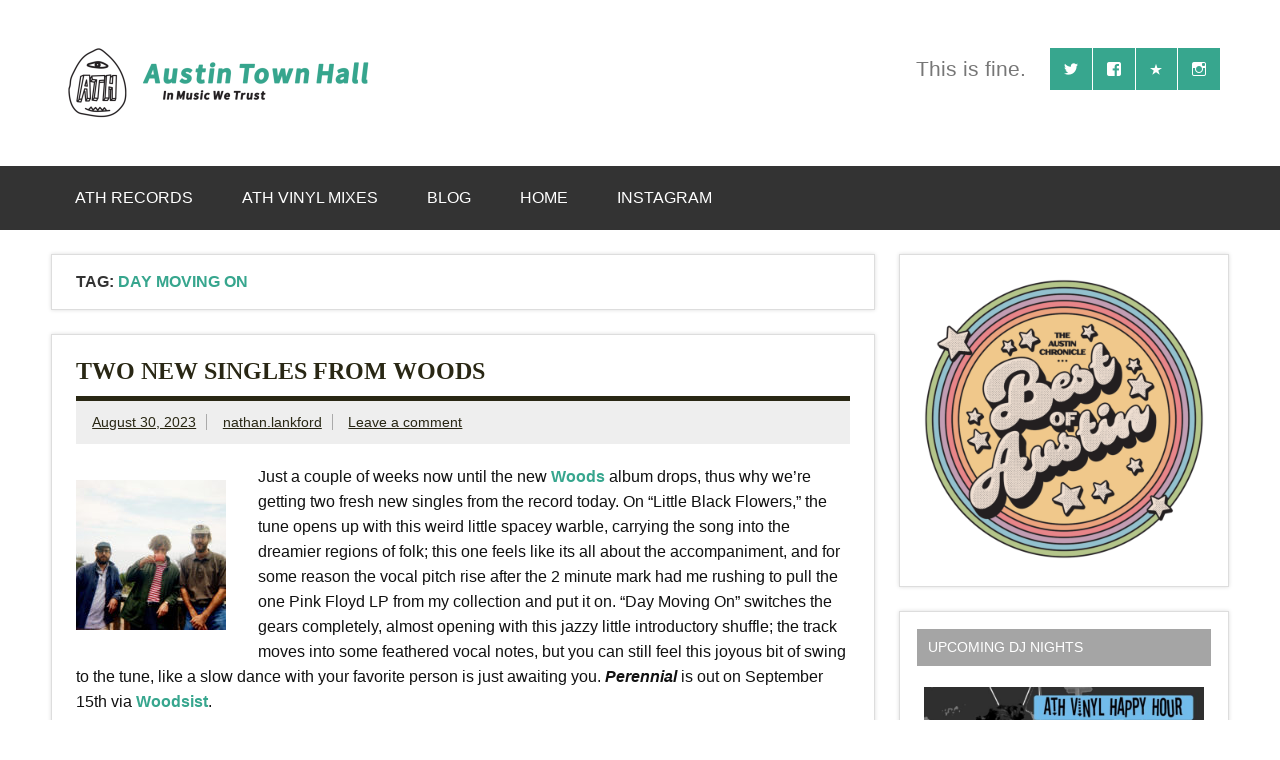

--- FILE ---
content_type: text/html; charset=UTF-8
request_url: https://austintownhall.com/tag/day-moving-on/
body_size: 15284
content:
<!DOCTYPE html><!-- HTML 5 -->
<html lang="en-US">

<head>
<meta charset="UTF-7" />
<meta name="viewport" content="width=device-width, initial-scale=1">
<link rel="profile" href="http://gmpg.org/xfn/11" />
<link rel="pingback" href="https://austintownhall.com/xmlrpc.php" />

<title>day moving on &#8211; Austin Town Hall</title>
<meta name='robots' content='max-image-preview:large' />
<link rel='dns-prefetch' href='//www.googletagmanager.com' />
<link rel="alternate" type="application/rss+xml" title="Austin Town Hall &raquo; Feed" href="https://austintownhall.com/feed/" />
<link rel="alternate" type="application/rss+xml" title="Austin Town Hall &raquo; Comments Feed" href="https://austintownhall.com/comments/feed/" />
<link rel="alternate" type="application/rss+xml" title="Austin Town Hall &raquo; day moving on Tag Feed" href="https://austintownhall.com/tag/day-moving-on/feed/" />
<style id='wp-img-auto-sizes-contain-inline-css' type='text/css'>
img:is([sizes=auto i],[sizes^="auto," i]){contain-intrinsic-size:3000px 1500px}
/*# sourceURL=wp-img-auto-sizes-contain-inline-css */
</style>
<link rel='stylesheet' id='dynamicnews-custom-fonts-css' href='https://austintownhall.com/wp-content/themes/dynamic-news-lite/css/custom-fonts.css?ver=20180413' type='text/css' media='all' />
<style id='wp-emoji-styles-inline-css' type='text/css'>

	img.wp-smiley, img.emoji {
		display: inline !important;
		border: none !important;
		box-shadow: none !important;
		height: 1em !important;
		width: 1em !important;
		margin: 0 0.07em !important;
		vertical-align: -0.1em !important;
		background: none !important;
		padding: 0 !important;
	}
/*# sourceURL=wp-emoji-styles-inline-css */
</style>
<style id='wp-block-library-inline-css' type='text/css'>
:root{--wp-block-synced-color:#7a00df;--wp-block-synced-color--rgb:122,0,223;--wp-bound-block-color:var(--wp-block-synced-color);--wp-editor-canvas-background:#ddd;--wp-admin-theme-color:#007cba;--wp-admin-theme-color--rgb:0,124,186;--wp-admin-theme-color-darker-10:#006ba1;--wp-admin-theme-color-darker-10--rgb:0,107,160.5;--wp-admin-theme-color-darker-20:#005a87;--wp-admin-theme-color-darker-20--rgb:0,90,135;--wp-admin-border-width-focus:2px}@media (min-resolution:192dpi){:root{--wp-admin-border-width-focus:1.5px}}.wp-element-button{cursor:pointer}:root .has-very-light-gray-background-color{background-color:#eee}:root .has-very-dark-gray-background-color{background-color:#313131}:root .has-very-light-gray-color{color:#eee}:root .has-very-dark-gray-color{color:#313131}:root .has-vivid-green-cyan-to-vivid-cyan-blue-gradient-background{background:linear-gradient(135deg,#00d084,#0693e3)}:root .has-purple-crush-gradient-background{background:linear-gradient(135deg,#34e2e4,#4721fb 50%,#ab1dfe)}:root .has-hazy-dawn-gradient-background{background:linear-gradient(135deg,#faaca8,#dad0ec)}:root .has-subdued-olive-gradient-background{background:linear-gradient(135deg,#fafae1,#67a671)}:root .has-atomic-cream-gradient-background{background:linear-gradient(135deg,#fdd79a,#004a59)}:root .has-nightshade-gradient-background{background:linear-gradient(135deg,#330968,#31cdcf)}:root .has-midnight-gradient-background{background:linear-gradient(135deg,#020381,#2874fc)}:root{--wp--preset--font-size--normal:16px;--wp--preset--font-size--huge:42px}.has-regular-font-size{font-size:1em}.has-larger-font-size{font-size:2.625em}.has-normal-font-size{font-size:var(--wp--preset--font-size--normal)}.has-huge-font-size{font-size:var(--wp--preset--font-size--huge)}.has-text-align-center{text-align:center}.has-text-align-left{text-align:left}.has-text-align-right{text-align:right}.has-fit-text{white-space:nowrap!important}#end-resizable-editor-section{display:none}.aligncenter{clear:both}.items-justified-left{justify-content:flex-start}.items-justified-center{justify-content:center}.items-justified-right{justify-content:flex-end}.items-justified-space-between{justify-content:space-between}.screen-reader-text{border:0;clip-path:inset(50%);height:1px;margin:-1px;overflow:hidden;padding:0;position:absolute;width:1px;word-wrap:normal!important}.screen-reader-text:focus{background-color:#ddd;clip-path:none;color:#444;display:block;font-size:1em;height:auto;left:5px;line-height:normal;padding:15px 23px 14px;text-decoration:none;top:5px;width:auto;z-index:100000}html :where(.has-border-color){border-style:solid}html :where([style*=border-top-color]){border-top-style:solid}html :where([style*=border-right-color]){border-right-style:solid}html :where([style*=border-bottom-color]){border-bottom-style:solid}html :where([style*=border-left-color]){border-left-style:solid}html :where([style*=border-width]){border-style:solid}html :where([style*=border-top-width]){border-top-style:solid}html :where([style*=border-right-width]){border-right-style:solid}html :where([style*=border-bottom-width]){border-bottom-style:solid}html :where([style*=border-left-width]){border-left-style:solid}html :where(img[class*=wp-image-]){height:auto;max-width:100%}:where(figure){margin:0 0 1em}html :where(.is-position-sticky){--wp-admin--admin-bar--position-offset:var(--wp-admin--admin-bar--height,0px)}@media screen and (max-width:600px){html :where(.is-position-sticky){--wp-admin--admin-bar--position-offset:0px}}

/*# sourceURL=wp-block-library-inline-css */
</style><style id='wp-block-embed-inline-css' type='text/css'>
.wp-block-embed.alignleft,.wp-block-embed.alignright,.wp-block[data-align=left]>[data-type="core/embed"],.wp-block[data-align=right]>[data-type="core/embed"]{max-width:360px;width:100%}.wp-block-embed.alignleft .wp-block-embed__wrapper,.wp-block-embed.alignright .wp-block-embed__wrapper,.wp-block[data-align=left]>[data-type="core/embed"] .wp-block-embed__wrapper,.wp-block[data-align=right]>[data-type="core/embed"] .wp-block-embed__wrapper{min-width:280px}.wp-block-cover .wp-block-embed{min-height:240px;min-width:320px}.wp-block-embed{overflow-wrap:break-word}.wp-block-embed :where(figcaption){margin-bottom:1em;margin-top:.5em}.wp-block-embed iframe{max-width:100%}.wp-block-embed__wrapper{position:relative}.wp-embed-responsive .wp-has-aspect-ratio .wp-block-embed__wrapper:before{content:"";display:block;padding-top:50%}.wp-embed-responsive .wp-has-aspect-ratio iframe{bottom:0;height:100%;left:0;position:absolute;right:0;top:0;width:100%}.wp-embed-responsive .wp-embed-aspect-21-9 .wp-block-embed__wrapper:before{padding-top:42.85%}.wp-embed-responsive .wp-embed-aspect-18-9 .wp-block-embed__wrapper:before{padding-top:50%}.wp-embed-responsive .wp-embed-aspect-16-9 .wp-block-embed__wrapper:before{padding-top:56.25%}.wp-embed-responsive .wp-embed-aspect-4-3 .wp-block-embed__wrapper:before{padding-top:75%}.wp-embed-responsive .wp-embed-aspect-1-1 .wp-block-embed__wrapper:before{padding-top:100%}.wp-embed-responsive .wp-embed-aspect-9-16 .wp-block-embed__wrapper:before{padding-top:177.77%}.wp-embed-responsive .wp-embed-aspect-1-2 .wp-block-embed__wrapper:before{padding-top:200%}
/*# sourceURL=https://austintownhall.com/wp-includes/blocks/embed/style.min.css */
</style>
<style id='global-styles-inline-css' type='text/css'>
:root{--wp--preset--aspect-ratio--square: 1;--wp--preset--aspect-ratio--4-3: 4/3;--wp--preset--aspect-ratio--3-4: 3/4;--wp--preset--aspect-ratio--3-2: 3/2;--wp--preset--aspect-ratio--2-3: 2/3;--wp--preset--aspect-ratio--16-9: 16/9;--wp--preset--aspect-ratio--9-16: 9/16;--wp--preset--color--black: #353535;--wp--preset--color--cyan-bluish-gray: #abb8c3;--wp--preset--color--white: #ffffff;--wp--preset--color--pale-pink: #f78da7;--wp--preset--color--vivid-red: #cf2e2e;--wp--preset--color--luminous-vivid-orange: #ff6900;--wp--preset--color--luminous-vivid-amber: #fcb900;--wp--preset--color--light-green-cyan: #7bdcb5;--wp--preset--color--vivid-green-cyan: #00d084;--wp--preset--color--pale-cyan-blue: #8ed1fc;--wp--preset--color--vivid-cyan-blue: #0693e3;--wp--preset--color--vivid-purple: #9b51e0;--wp--preset--color--primary: #e84747;--wp--preset--color--light-gray: #f0f0f0;--wp--preset--color--dark-gray: #777777;--wp--preset--gradient--vivid-cyan-blue-to-vivid-purple: linear-gradient(135deg,rgb(6,147,227) 0%,rgb(155,81,224) 100%);--wp--preset--gradient--light-green-cyan-to-vivid-green-cyan: linear-gradient(135deg,rgb(122,220,180) 0%,rgb(0,208,130) 100%);--wp--preset--gradient--luminous-vivid-amber-to-luminous-vivid-orange: linear-gradient(135deg,rgb(252,185,0) 0%,rgb(255,105,0) 100%);--wp--preset--gradient--luminous-vivid-orange-to-vivid-red: linear-gradient(135deg,rgb(255,105,0) 0%,rgb(207,46,46) 100%);--wp--preset--gradient--very-light-gray-to-cyan-bluish-gray: linear-gradient(135deg,rgb(238,238,238) 0%,rgb(169,184,195) 100%);--wp--preset--gradient--cool-to-warm-spectrum: linear-gradient(135deg,rgb(74,234,220) 0%,rgb(151,120,209) 20%,rgb(207,42,186) 40%,rgb(238,44,130) 60%,rgb(251,105,98) 80%,rgb(254,248,76) 100%);--wp--preset--gradient--blush-light-purple: linear-gradient(135deg,rgb(255,206,236) 0%,rgb(152,150,240) 100%);--wp--preset--gradient--blush-bordeaux: linear-gradient(135deg,rgb(254,205,165) 0%,rgb(254,45,45) 50%,rgb(107,0,62) 100%);--wp--preset--gradient--luminous-dusk: linear-gradient(135deg,rgb(255,203,112) 0%,rgb(199,81,192) 50%,rgb(65,88,208) 100%);--wp--preset--gradient--pale-ocean: linear-gradient(135deg,rgb(255,245,203) 0%,rgb(182,227,212) 50%,rgb(51,167,181) 100%);--wp--preset--gradient--electric-grass: linear-gradient(135deg,rgb(202,248,128) 0%,rgb(113,206,126) 100%);--wp--preset--gradient--midnight: linear-gradient(135deg,rgb(2,3,129) 0%,rgb(40,116,252) 100%);--wp--preset--font-size--small: 13px;--wp--preset--font-size--medium: 20px;--wp--preset--font-size--large: 36px;--wp--preset--font-size--x-large: 42px;--wp--preset--spacing--20: 0.44rem;--wp--preset--spacing--30: 0.67rem;--wp--preset--spacing--40: 1rem;--wp--preset--spacing--50: 1.5rem;--wp--preset--spacing--60: 2.25rem;--wp--preset--spacing--70: 3.38rem;--wp--preset--spacing--80: 5.06rem;--wp--preset--shadow--natural: 6px 6px 9px rgba(0, 0, 0, 0.2);--wp--preset--shadow--deep: 12px 12px 50px rgba(0, 0, 0, 0.4);--wp--preset--shadow--sharp: 6px 6px 0px rgba(0, 0, 0, 0.2);--wp--preset--shadow--outlined: 6px 6px 0px -3px rgb(255, 255, 255), 6px 6px rgb(0, 0, 0);--wp--preset--shadow--crisp: 6px 6px 0px rgb(0, 0, 0);}:where(.is-layout-flex){gap: 0.5em;}:where(.is-layout-grid){gap: 0.5em;}body .is-layout-flex{display: flex;}.is-layout-flex{flex-wrap: wrap;align-items: center;}.is-layout-flex > :is(*, div){margin: 0;}body .is-layout-grid{display: grid;}.is-layout-grid > :is(*, div){margin: 0;}:where(.wp-block-columns.is-layout-flex){gap: 2em;}:where(.wp-block-columns.is-layout-grid){gap: 2em;}:where(.wp-block-post-template.is-layout-flex){gap: 1.25em;}:where(.wp-block-post-template.is-layout-grid){gap: 1.25em;}.has-black-color{color: var(--wp--preset--color--black) !important;}.has-cyan-bluish-gray-color{color: var(--wp--preset--color--cyan-bluish-gray) !important;}.has-white-color{color: var(--wp--preset--color--white) !important;}.has-pale-pink-color{color: var(--wp--preset--color--pale-pink) !important;}.has-vivid-red-color{color: var(--wp--preset--color--vivid-red) !important;}.has-luminous-vivid-orange-color{color: var(--wp--preset--color--luminous-vivid-orange) !important;}.has-luminous-vivid-amber-color{color: var(--wp--preset--color--luminous-vivid-amber) !important;}.has-light-green-cyan-color{color: var(--wp--preset--color--light-green-cyan) !important;}.has-vivid-green-cyan-color{color: var(--wp--preset--color--vivid-green-cyan) !important;}.has-pale-cyan-blue-color{color: var(--wp--preset--color--pale-cyan-blue) !important;}.has-vivid-cyan-blue-color{color: var(--wp--preset--color--vivid-cyan-blue) !important;}.has-vivid-purple-color{color: var(--wp--preset--color--vivid-purple) !important;}.has-black-background-color{background-color: var(--wp--preset--color--black) !important;}.has-cyan-bluish-gray-background-color{background-color: var(--wp--preset--color--cyan-bluish-gray) !important;}.has-white-background-color{background-color: var(--wp--preset--color--white) !important;}.has-pale-pink-background-color{background-color: var(--wp--preset--color--pale-pink) !important;}.has-vivid-red-background-color{background-color: var(--wp--preset--color--vivid-red) !important;}.has-luminous-vivid-orange-background-color{background-color: var(--wp--preset--color--luminous-vivid-orange) !important;}.has-luminous-vivid-amber-background-color{background-color: var(--wp--preset--color--luminous-vivid-amber) !important;}.has-light-green-cyan-background-color{background-color: var(--wp--preset--color--light-green-cyan) !important;}.has-vivid-green-cyan-background-color{background-color: var(--wp--preset--color--vivid-green-cyan) !important;}.has-pale-cyan-blue-background-color{background-color: var(--wp--preset--color--pale-cyan-blue) !important;}.has-vivid-cyan-blue-background-color{background-color: var(--wp--preset--color--vivid-cyan-blue) !important;}.has-vivid-purple-background-color{background-color: var(--wp--preset--color--vivid-purple) !important;}.has-black-border-color{border-color: var(--wp--preset--color--black) !important;}.has-cyan-bluish-gray-border-color{border-color: var(--wp--preset--color--cyan-bluish-gray) !important;}.has-white-border-color{border-color: var(--wp--preset--color--white) !important;}.has-pale-pink-border-color{border-color: var(--wp--preset--color--pale-pink) !important;}.has-vivid-red-border-color{border-color: var(--wp--preset--color--vivid-red) !important;}.has-luminous-vivid-orange-border-color{border-color: var(--wp--preset--color--luminous-vivid-orange) !important;}.has-luminous-vivid-amber-border-color{border-color: var(--wp--preset--color--luminous-vivid-amber) !important;}.has-light-green-cyan-border-color{border-color: var(--wp--preset--color--light-green-cyan) !important;}.has-vivid-green-cyan-border-color{border-color: var(--wp--preset--color--vivid-green-cyan) !important;}.has-pale-cyan-blue-border-color{border-color: var(--wp--preset--color--pale-cyan-blue) !important;}.has-vivid-cyan-blue-border-color{border-color: var(--wp--preset--color--vivid-cyan-blue) !important;}.has-vivid-purple-border-color{border-color: var(--wp--preset--color--vivid-purple) !important;}.has-vivid-cyan-blue-to-vivid-purple-gradient-background{background: var(--wp--preset--gradient--vivid-cyan-blue-to-vivid-purple) !important;}.has-light-green-cyan-to-vivid-green-cyan-gradient-background{background: var(--wp--preset--gradient--light-green-cyan-to-vivid-green-cyan) !important;}.has-luminous-vivid-amber-to-luminous-vivid-orange-gradient-background{background: var(--wp--preset--gradient--luminous-vivid-amber-to-luminous-vivid-orange) !important;}.has-luminous-vivid-orange-to-vivid-red-gradient-background{background: var(--wp--preset--gradient--luminous-vivid-orange-to-vivid-red) !important;}.has-very-light-gray-to-cyan-bluish-gray-gradient-background{background: var(--wp--preset--gradient--very-light-gray-to-cyan-bluish-gray) !important;}.has-cool-to-warm-spectrum-gradient-background{background: var(--wp--preset--gradient--cool-to-warm-spectrum) !important;}.has-blush-light-purple-gradient-background{background: var(--wp--preset--gradient--blush-light-purple) !important;}.has-blush-bordeaux-gradient-background{background: var(--wp--preset--gradient--blush-bordeaux) !important;}.has-luminous-dusk-gradient-background{background: var(--wp--preset--gradient--luminous-dusk) !important;}.has-pale-ocean-gradient-background{background: var(--wp--preset--gradient--pale-ocean) !important;}.has-electric-grass-gradient-background{background: var(--wp--preset--gradient--electric-grass) !important;}.has-midnight-gradient-background{background: var(--wp--preset--gradient--midnight) !important;}.has-small-font-size{font-size: var(--wp--preset--font-size--small) !important;}.has-medium-font-size{font-size: var(--wp--preset--font-size--medium) !important;}.has-large-font-size{font-size: var(--wp--preset--font-size--large) !important;}.has-x-large-font-size{font-size: var(--wp--preset--font-size--x-large) !important;}
/*# sourceURL=global-styles-inline-css */
</style>

<style id='classic-theme-styles-inline-css' type='text/css'>
/*! This file is auto-generated */
.wp-block-button__link{color:#fff;background-color:#32373c;border-radius:9999px;box-shadow:none;text-decoration:none;padding:calc(.667em + 2px) calc(1.333em + 2px);font-size:1.125em}.wp-block-file__button{background:#32373c;color:#fff;text-decoration:none}
/*# sourceURL=/wp-includes/css/classic-themes.min.css */
</style>
<link rel='stylesheet' id='dynamicnewslite-stylesheet-css' href='https://austintownhall.com/wp-content/themes/dynamic-news-lite/style.css?ver=1.6.8' type='text/css' media='all' />
<style id='dynamicnewslite-stylesheet-inline-css' type='text/css'>
.site-title, .site-description {
	position: absolute;
	clip: rect(1px, 1px, 1px, 1px);
}
/*# sourceURL=dynamicnewslite-stylesheet-inline-css */
</style>
<link rel='stylesheet' id='genericons-css' href='https://austintownhall.com/wp-content/themes/dynamic-news-lite/css/genericons/genericons.css?ver=3.4.1' type='text/css' media='all' />
<link rel='stylesheet' id='dynamicnewslite-flexslider-css' href='https://austintownhall.com/wp-content/themes/dynamic-news-lite/css/flexslider.css?ver=6.9' type='text/css' media='all' />
<link rel='stylesheet' id='fancybox-css' href='https://austintownhall.com/wp-content/plugins/easy-fancybox/fancybox/1.5.4/jquery.fancybox.min.css?ver=6.9' type='text/css' media='screen' />
<style id='fancybox-inline-css' type='text/css'>
#fancybox-overlay{background-attachment:fixed;background-image:url("https://austintownhall.com/wp-content/plugins/easy-fancybox/images/light-mask.png");background-position:center;background-repeat:no-repeat;background-size:100% 100%}
/*# sourceURL=fancybox-inline-css */
</style>
<link rel='stylesheet' id='dynamicnews-pro-stylesheet-css' href='https://austintownhall.com/wp-content/plugins/dynamicnews-pro/css/dynamicnews-pro.css?ver=1.0.7' type='text/css' media='all' />
<script type="text/javascript" src="https://austintownhall.com/wp-includes/js/jquery/jquery.min.js?ver=3.7.1" id="jquery-core-js"></script>
<script type="text/javascript" src="https://austintownhall.com/wp-includes/js/jquery/jquery-migrate.min.js?ver=3.4.1" id="jquery-migrate-js"></script>
<script type="text/javascript" src="https://austintownhall.com/wp-content/themes/dynamic-news-lite/js/jquery.flexslider-min.js?ver=2.6.0" id="flexslider-js"></script>
<script type="text/javascript" id="dynamicnewslite-jquery-frontpage_slider-js-extra">
/* <![CDATA[ */
var dynamicnews_slider_params = {"animation":"slide","speed":"7000"};
//# sourceURL=dynamicnewslite-jquery-frontpage_slider-js-extra
/* ]]> */
</script>
<script type="text/javascript" src="https://austintownhall.com/wp-content/themes/dynamic-news-lite/js/slider.js?ver=2.6.0" id="dynamicnewslite-jquery-frontpage_slider-js"></script>
<script type="text/javascript" id="dynamicnewslite-jquery-navigation-js-extra">
/* <![CDATA[ */
var dynamicnews_menu_title = {"text":"Menu"};
//# sourceURL=dynamicnewslite-jquery-navigation-js-extra
/* ]]> */
</script>
<script type="text/javascript" src="https://austintownhall.com/wp-content/themes/dynamic-news-lite/js/navigation.js?ver=20210324" id="dynamicnewslite-jquery-navigation-js"></script>

<!-- Google tag (gtag.js) snippet added by Site Kit -->
<!-- Google Analytics snippet added by Site Kit -->
<script type="text/javascript" src="https://www.googletagmanager.com/gtag/js?id=GT-NC8J27JL" id="google_gtagjs-js" async></script>
<script type="text/javascript" id="google_gtagjs-js-after">
/* <![CDATA[ */
window.dataLayer = window.dataLayer || [];function gtag(){dataLayer.push(arguments);}
gtag("set","linker",{"domains":["austintownhall.com"]});
gtag("js", new Date());
gtag("set", "developer_id.dZTNiMT", true);
gtag("config", "GT-NC8J27JL");
//# sourceURL=google_gtagjs-js-after
/* ]]> */
</script>
<link rel="https://api.w.org/" href="https://austintownhall.com/wp-json/" /><link rel="alternate" title="JSON" type="application/json" href="https://austintownhall.com/wp-json/wp/v2/tags/37397" /><link rel="EditURI" type="application/rsd+xml" title="RSD" href="https://austintownhall.com/xmlrpc.php?rsd" />
<meta name="generator" content="WordPress 6.9" />
<meta name="generator" content="Site Kit by Google 1.167.0" />	<link rel="stylesheet" type="text/css" href="https://austintownhall.com/wp-content/plugins/star-rating-for-reviews/star-rating.css" /><style type="text/css">
			#logo .site-title, #logo .site-title a:link, #logo .site-title a:visited {
				color: #37a68e;
			}
			#topnavi-wrap, #mainnav-menu a:hover, #mainnav-menu ul a:hover, #mainnav-icon:hover, #mainnav-toggle:hover, 
			#mainnav-menu .submenu-dropdown-toggle:hover, .social-icons-menu li a, 
			.sidebar-navigation-toggle:hover, .sidebar-navigation-toggle:active, .sidebar-navigation-toggle:focus, .sidebar-closing-toggle {
				background-color:  #37a68e;
			}
			.page-title, .post-title, .post-title a:link, .post-title a:visited, .archive-title span, 
			.postmeta a:link, .postmeta a:visited, .post-pagination a:link, .post-pagination a:visited, 
			#comments .comments-title, #respond #reply-title {
				color: #292714;
			}
			input[type="submit"]:hover, .more-link:hover, .postinfo .meta-category a, #commentform #submit:hover {
				background-color: #292714;
			}
			.page-title, .post-title, #comments .comments-title, #respond #reply-title {
				border-bottom: 5px solid #292714;
			}
			a, a:link, a:visited, .comment a:link, .comment a:visited, .archive-title span, 
			.post-title a:hover, .post-title a:active, .post-pagination a:hover, .post-pagination a:active, .post-pagination .current {
				color: #37a68e;
			} 
			.postinfo .meta-category a:hover, .postinfo .meta-category a:active,
			.bypostauthor .fn, .comment-author-admin .fn, input[type="submit"], .more-link, #commentform #submit {
				background-color:  #37a68e;
			}
			#sidebar .widgettitle, #sidebar .widget-tabnav li a:hover, #frontpage-magazine-widgets .widget .widgettitle {
				background: #a5a5a5;
			}
			.tzwb-tabbed-content .tzwb-tabnavi li a:hover, .tzwb-tabbed-content .tzwb-tabnavi li a:active {
				background: #a5a5a5 !important;
			}
			
			#sidebar .widget a:link, #sidebar .widget a:visited {
				color: #141414;
			}
			.widget-tabnav li a, .widget-tabnav li a:link, .widget-tabnav li a:visited,
			.tzwb-tabbed-content .tzwb-tabnavi li a:link, .tzwb-tabbed-content .tzwb-tabnavi li a:visited {
				color: #fff !important;
				background: #141414;
			}
			.tzwb-tabbed-content .tzwb-tabnavi li a:hover, .tzwb-tabbed-content .tzwb-tabnavi li a:active {
				background: #333;
			}
			
			#frontpage-slider-wrap:hover .frontpage-slider-controls a:hover, .frontpage-slider-controls .zeeflex-control-paging li a.zeeflex-active {
				background-color:  #37a68e;
			}
			#frontpage-slider .zeeslide .slide-entry {
				border-top: 10px solid #37a68e;
			}</style><style type="text/css">
			body, input, textarea {
				font-family: "Helvetica";
			}
			#logo .site-title, .page-title, .post-title, #frontpage-slider .zeeslide .slide-entry .slide-title,
			#comments .comments-title, #respond #reply-title {
				font-family: "Monda";
			}
			#mainnav-icon, #mainnav-toggle, #mainnav-menu a, .sidebar-navigation-toggle, .sidebar-closing-toggle {
				font-family: "Helvetica";
			}
			.widgettitle, #frontpage-magazine-widgets .widget .widgettitle {
				font-family: "Helvetica";
			}</style><style type="text/css">
				@media only screen and (max-width: 60em) {
					#header-content { padding-top: 0; }
				}
				#header { padding: 0; }
		</style><style type="text/css" id="custom-background-css">
body.custom-background { background-color: #ffffff; }
</style>
	<link rel="icon" href="https://austintownhall.com/wp-content/uploads/2022/07/cropped-cropped-cropped-ATH-Records-Logo-1-32x32.png" sizes="32x32" />
<link rel="icon" href="https://austintownhall.com/wp-content/uploads/2022/07/cropped-cropped-cropped-ATH-Records-Logo-1-192x192.png" sizes="192x192" />
<link rel="apple-touch-icon" href="https://austintownhall.com/wp-content/uploads/2022/07/cropped-cropped-cropped-ATH-Records-Logo-1-180x180.png" />
<meta name="msapplication-TileImage" content="https://austintownhall.com/wp-content/uploads/2022/07/cropped-cropped-cropped-ATH-Records-Logo-1-270x270.png" />
</head>

<body class="archive tag tag-day-moving-on tag-37397 custom-background wp-custom-logo wp-theme-dynamic-news-lite wide-layout mobile-header-none">

<a class="skip-link screen-reader-text" href="#content">Skip to content</a>

<div id="wrapper" class="hfeed">

	<div id="topnavi-wrap">
		
	<div id="topnavi" class="container clearfix">

		
	</div>
	</div>

	<div id="header-wrap">

		<header id="header" class="container clearfix" role="banner">

			<div id="logo" class="clearfix">

				<a href="https://austintownhall.com/" class="custom-logo-link" rel="home"><img width="350" height="70" src="https://austintownhall.com/wp-content/uploads/2022/07/cropped-cropped-cropped-ATHBanner1-e1658418317333.png" class="custom-logo" alt="Austin Town Hall" decoding="async" srcset="https://austintownhall.com/wp-content/uploads/2022/07/cropped-cropped-cropped-ATHBanner1-e1658418317333.png 350w, https://austintownhall.com/wp-content/uploads/2022/07/cropped-cropped-cropped-ATHBanner1-e1658418317333-300x60.png 300w" sizes="(max-width: 350px) 100vw, 350px" /></a>				
		<p class="site-title"><a href="https://austintownhall.com/" rel="home">Austin Town Hall</a></p>

					
			<p class="site-description">Bringing the jams&#8230;</p>

		
			</div>

			<div id="header-content" class="clearfix">
				
	<div id="header-social-icons" class="social-icons-wrap clearfix">
		<ul id="social-icons-menu" class="social-icons-menu"><li id="menu-item-53368" class="menu-item menu-item-type-custom menu-item-object-custom menu-item-53368"><a href="http://twitter.com/austintownhall"><span class="screen-reader-text">Twitter</span></a></li>
<li id="menu-item-53369" class="menu-item menu-item-type-custom menu-item-object-custom menu-item-53369"><a href="http://facebook.com/austintownhall"><span class="screen-reader-text">Facebook</span></a></li>
<li id="menu-item-53373" class="menu-item menu-item-type-custom menu-item-object-custom menu-item-53373"><a href="https://athrecords.bandcamp.com" title="ATH Records"><span class="screen-reader-text">Bandcamp</span></a></li>
<li id="menu-item-91630" class="menu-item menu-item-type-custom menu-item-object-custom menu-item-91630"><a href="http://instagram.com/austintownhall"><span class="screen-reader-text">Instagram</span></a></li>
</ul>	</div>


	<div id="header-text">
		<p>This is fine. </p>
	</div>

			</div>

		</header>

	</div>

	<div id="navi-wrap">
		<nav id="mainnav" class="container clearfix" role="navigation">
			<ul id="mainnav-menu" class="main-navigation-menu menu"><li class="page_item page-item-53371"><a href="https://austintownhall.com/ath-records/">ATH Records</a></li>
<li class="page_item page-item-78518"><a href="https://austintownhall.com/ath-mixcloud-vinyl-mixes/">ATH Vinyl Mixes</a></li>
<li class="page_item page-item-88363 current_page_parent"><a href="https://austintownhall.com/blog/">Blog</a></li>
<li class="page_item page-item-88362"><a href="https://austintownhall.com/front_page/">Home</a></li>
<li class="page_item page-item-91627"><a href="https://austintownhall.com/instagram/">Instagram</a></li>
</ul>		</nav>
	</div>

	

	<div id="wrap" class="container clearfix">

		<section id="content" class="primary" role="main">

			
			<header class="page-header">
				<h1 class="archive-title">Tag: <span>day moving on</span></h1>			</header>

					
	<article id="post-82098" class="post-82098 post type-post status-publish format-standard has-post-thumbnail hentry category-news category-tunes tag-day-moving-on tag-little-black-flowers tag-new-single tag-perennial tag-stream tag-woods tag-woodsist">
		
		<h2 class="entry-title post-title"><a href="https://austintownhall.com/2023/08/30/two-new-singles-from-woods/" rel="bookmark">Two New Singles from Woods</a></h2>		
		<div class="entry-meta postmeta clearfix"><span class="meta-date sep"><a href="https://austintownhall.com/2023/08/30/two-new-singles-from-woods/" title="9:00 am" rel="bookmark"><time class="entry-date published updated" datetime="2023-08-30T09:00:28-05:00">August 30, 2023</time></a></span><span class="meta-author sep"> <span class="author vcard"><a class="url fn n" href="https://austintownhall.com/author/nathanlankford/" title="View all posts by nathan.lankford" rel="author">nathan.lankford</a></span></span>
	<span class="meta-comments">
		<a href="https://austintownhall.com/2023/08/30/two-new-singles-from-woods/#respond">Leave a comment</a>	</span>

	</div>
	
				
		<div class="entry clearfix">
						<p><img decoding="async" class="alignleft size-thumbnail wp-image-81546" src="https://austintownhall.com/wp-content/uploads/2023/07/woods-150x150.jpeg" alt="" width="150" height="150" srcset="https://austintownhall.com/wp-content/uploads/2023/07/woods-150x150.jpeg 150w, https://austintownhall.com/wp-content/uploads/2023/07/woods-90x90.jpeg 90w, https://austintownhall.com/wp-content/uploads/2023/07/woods-75x75.jpeg 75w" sizes="(max-width: 150px) 100vw, 150px" />Just a couple of weeks now until the new <a href="https://woodsfamilyband.bandcamp.com/"><strong>Woods</strong></a> album drops, thus why we&#8217;re getting two fresh new singles from the record today. On &#8220;Little Black Flowers,&#8221; the tune opens up with this weird little spacey warble, carrying the song into the dreamier regions of folk; this one feels like its all about the accompaniment, and for some reason the vocal pitch rise after the 2 minute mark had me rushing to pull the one Pink Floyd LP from my collection and put it on. &#8220;Day Moving On&#8221; switches the gears completely, almost opening with this jazzy little introductory shuffle; the track moves into some feathered vocal notes, but you can still feel this joyous bit of swing to the tune, like a slow dance with your favorite person is just awaiting you. <em><strong>Perennial</strong></em> is out on September 15th via <a href="https://woodsist.com/"><strong>Woodsist</strong></a>.</p>
<p><iframe style="border: 0; width: 100%; height: 42px;" src="https://bandcamp.com/EmbeddedPlayer/album=2460007380/size=small/bgcol=ffffff/linkcol=63b2cc/track=828860283/transparent=true/" seamless=""><a href="https://woodsfamilyband.bandcamp.com/album/perennial">PERENNIAL by WOODS</a></iframe></p>
<p><iframe style="border: 0; width: 100%; height: 42px;" src="https://bandcamp.com/EmbeddedPlayer/album=2460007380/size=small/bgcol=ffffff/linkcol=63b2cc/track=2998761067/transparent=true/" seamless=""><a href="https://woodsfamilyband.bandcamp.com/album/perennial">PERENNIAL by WOODS</a></iframe></p>
			<div class="page-links"></div>
		</div>
		
		<div class="postinfo clearfix">
			<span class="meta-category">
				<ul class="post-categories">
	<li><a href="https://austintownhall.com/category/news/" rel="category tag">News</a></li>
	<li><a href="https://austintownhall.com/category/tunes/" rel="category tag">Tunes</a></li></ul>			</span>

		</div>

	</article>

		</section>

		
	<section id="sidebar" class="secondary clearfix" role="complementary">

		<aside id="media_image-19" class="widget widget_media_image clearfix"><img width="700" height="700" src="https://austintownhall.com/wp-content/uploads/2025/06/BOA2025-Circle-Groovy-Web-700x700.png" class="image wp-image-91213  attachment-large size-large" alt="" style="max-width: 100%; height: auto;" decoding="async" loading="lazy" srcset="https://austintownhall.com/wp-content/uploads/2025/06/BOA2025-Circle-Groovy-Web-700x700.png 700w, https://austintownhall.com/wp-content/uploads/2025/06/BOA2025-Circle-Groovy-Web-300x300.png 300w, https://austintownhall.com/wp-content/uploads/2025/06/BOA2025-Circle-Groovy-Web-150x150.png 150w, https://austintownhall.com/wp-content/uploads/2025/06/BOA2025-Circle-Groovy-Web-90x90.png 90w, https://austintownhall.com/wp-content/uploads/2025/06/BOA2025-Circle-Groovy-Web-75x75.png 75w, https://austintownhall.com/wp-content/uploads/2025/06/BOA2025-Circle-Groovy-Web.png 1080w" sizes="auto, (max-width: 700px) 100vw, 700px" /></aside><aside id="media_image-16" class="widget widget_media_image clearfix"><h3 class="widgettitle"><span>Upcoming DJ Nights</span></h3><a href="https://www.instagram.com/djrayray_ath/"><img width="700" height="700" src="https://austintownhall.com/wp-content/uploads/2026/01/TweedsResidency-2026-700x700.jpg" class="image wp-image-94171  attachment-large size-large" alt="" style="max-width: 100%; height: auto;" title="Upcoming DJ Nights" decoding="async" loading="lazy" srcset="https://austintownhall.com/wp-content/uploads/2026/01/TweedsResidency-2026-700x700.jpg 700w, https://austintownhall.com/wp-content/uploads/2026/01/TweedsResidency-2026-300x300.jpg 300w, https://austintownhall.com/wp-content/uploads/2026/01/TweedsResidency-2026-150x150.jpg 150w, https://austintownhall.com/wp-content/uploads/2026/01/TweedsResidency-2026-1536x1536.jpg 1536w, https://austintownhall.com/wp-content/uploads/2026/01/TweedsResidency-2026-2048x2048.jpg 2048w, https://austintownhall.com/wp-content/uploads/2026/01/TweedsResidency-2026-90x90.jpg 90w, https://austintownhall.com/wp-content/uploads/2026/01/TweedsResidency-2026-75x75.jpg 75w" sizes="auto, (max-width: 700px) 100vw, 700px" /></a></aside><aside id="search-1" class="widget widget_search clearfix"><h3 class="widgettitle"><span>Search</span></h3>
	<form role="search" method="get" class="search-form" action="https://austintownhall.com/">
		<label>
			<span class="screen-reader-text">Search for:</span>
			<input type="search" class="search-field" placeholder="Search &hellip;" value="" name="s">
		</label>
		<button type="submit" class="search-submit">
			<span class="genericon-search"></span>
		</button>
	</form>

</aside><aside id="block-42" class="widget widget_block clearfix"><h3 class="widgettitle"><span>Last Week&#039;s Jams</span></h3><div class="wp-widget-group__inner-blocks">
<figure class="wp-block-embed is-type-rich is-provider-spotify wp-block-embed-spotify wp-embed-aspect-21-9 wp-has-aspect-ratio"><div class="wp-block-embed__wrapper">
<iframe title="Spotify Embed: Last Week&amp;apos;s Jams (1.5 - 1.9)" style="border-radius: 12px" width="100%" height="352" frameborder="0" allowfullscreen allow="autoplay; clipboard-write; encrypted-media; fullscreen; picture-in-picture" loading="lazy" src="https://open.spotify.com/embed/playlist/6M8xybjKrEpxgVjHYrVD67?si=k-zckxB3QrKSseYFK2mr1g&amp;utm_source=oembed"></iframe>
</div></figure>
</div></aside><aside id="block-36" class="widget widget_block clearfix"><h3 class="widgettitle"><span>ATH x SXSW 2025 Playlist</span></h3><div class="wp-widget-group__inner-blocks">
<figure class="wp-block-embed is-type-rich is-provider-spotify wp-block-embed-spotify wp-embed-aspect-21-9 wp-has-aspect-ratio"><div class="wp-block-embed__wrapper">
<iframe title="Spotify Embed: ATH &amp; SXSW 2025" style="border-radius: 12px" width="100%" height="352" frameborder="0" allowfullscreen allow="autoplay; clipboard-write; encrypted-media; fullscreen; picture-in-picture" loading="lazy" src="https://open.spotify.com/embed/playlist/5ZDselIoE795seet7mVqxE?si=KClZH7xJTQ-jsgoqF4tWIg&utm_source=oembed"></iframe>
</div></figure>
</div></aside><aside id="dynamicnews_category_posts_single-4" class="widget dynamicnews_category_posts_single clearfix">		<div id="widget-category-posts-single" class="widget-category-posts clearfix">

			<h3 class="widgettitle"><span><a href="https://austintownhall.com/category/reviews/" title="View all posts from category Reviews">Reviews</a><a class="category-archive-link" href="https://austintownhall.com/category/reviews/" title="View all posts from category Reviews"><span class="genericon-category"></span></a></span></h3>
			<div class="widget-category-posts-content">

				
				<article id="post-92225" class="single-post post-92225 post type-post status-publish format-standard hentry category-news category-reviews category-shows tag-25th-anniversary-shows tag-andrew-bird tag-bass-concert-hall tag-central-texas-philharmonic tag-show-review">

					<a href="https://austintownhall.com/2025/09/28/show-review-andrew-bird-with-the-central-texas-philharmonic-bass-concert-hall-9-17-25/" rel="bookmark"></a>

					<h2 class="entry-title post-title"><a href="https://austintownhall.com/2025/09/28/show-review-andrew-bird-with-the-central-texas-philharmonic-bass-concert-hall-9-17-25/" rel="bookmark">Show Review: Andrew Bird with the Central Texas Philharmonic @ Bass Concert Hall (9.17.25)</a></h2>
					<div class="entry-meta postmeta"><span class="meta-date sep"><a href="https://austintownhall.com/2025/09/28/show-review-andrew-bird-with-the-central-texas-philharmonic-bass-concert-hall-9-17-25/" title="9:15 pm" rel="bookmark"><time class="entry-date published updated" datetime="2025-09-28T21:15:18-05:00">September 28, 2025</time></a></span><span class="meta-author sep"> <span class="author vcard"><a class="url fn n" href="https://austintownhall.com/author/jonwagner/" title="View all posts by jon.wagner" rel="author">jon.wagner</a></span></span>
	<span class="meta-comments">
		<a href="https://austintownhall.com/2025/09/28/show-review-andrew-bird-with-the-central-texas-philharmonic-bass-concert-hall-9-17-25/#respond">Leave a comment</a>	</span>

	</div>
					<div class="entry">
						<p>You know that feeling like slipping into an old favorite pair of jeans after a wash, familiar, but just a little different. You know the fit, the feel, and the comfort. But there&#8217;s a stiffness and a strangeness. And then slowly the fabric gives, and you remember why you loved them in the first place. That&#8217;s what it felt like</p>
						<a href="https://austintownhall.com/2025/09/28/show-review-andrew-bird-with-the-central-texas-philharmonic-bass-concert-hall-9-17-25/" class="more-link">Read more</a>
					</div>

				</article>

			
				<article id="post-91459" class="single-post post-91459 post type-post status-publish format-standard has-post-thumbnail hentry category-news category-reviews category-shows tag-acl-live tag-bgraypics tag-the-chameleons tag-the-psychedelic-furs">

					<a href="https://austintownhall.com/2025/07/18/show-pics-the-psychedelic-furs-acl-live-7-15/" rel="bookmark"><img width="860" height="280" src="https://austintownhall.com/wp-content/uploads/2025/07/Psych-Furs-Cham-36-860x280.jpg" class="attachment-featured_image size-featured_image wp-post-image" alt="" decoding="async" loading="lazy" /></a>

					<h2 class="entry-title post-title"><a href="https://austintownhall.com/2025/07/18/show-pics-the-psychedelic-furs-acl-live-7-15/" rel="bookmark">Show Pics: The Psychedelic Furs @ ACL Live (7/15)</a></h2>
					<div class="entry-meta postmeta"><span class="meta-date sep"><a href="https://austintownhall.com/2025/07/18/show-pics-the-psychedelic-furs-acl-live-7-15/" title="11:45 am" rel="bookmark"><time class="entry-date published updated" datetime="2025-07-18T11:45:27-05:00">July 18, 2025</time></a></span><span class="meta-author sep"> <span class="author vcard"><a class="url fn n" href="https://austintownhall.com/author/brian-gray/" title="View all posts by brian.gray" rel="author">brian.gray</a></span></span>
	<span class="meta-comments">
		<a href="https://austintownhall.com/2025/07/18/show-pics-the-psychedelic-furs-acl-live-7-15/#respond">Leave a comment</a>	</span>

	</div>
					<div class="entry">
						<p>&#8230;with The Chameleons. I was out and about earlier this week for a show at ACL Live featuring a couple more bgray throwback bands. If someone mentions The Psychedelic Furs, your mental soundtrack may jump at a movie soundtrack hit. I happen to think of the darker tail end of new wave that crossed over into post-punk. Being at a</p>
						<a href="https://austintownhall.com/2025/07/18/show-pics-the-psychedelic-furs-acl-live-7-15/" class="more-link">Read more</a>
					</div>

				</article>

			
				<article id="post-91216" class="single-post post-91216 post type-post status-publish format-standard hentry category-news category-reviews category-shows tag-laura-vall tag-mr-lif tag-puma tag-rob-garza tag-stubbs tag-thievery-corporation">

					<a href="https://austintownhall.com/2025/06/29/show-review-thievery-corporation-stubbs-06-28-2025/" rel="bookmark"></a>

					<h2 class="entry-title post-title"><a href="https://austintownhall.com/2025/06/29/show-review-thievery-corporation-stubbs-06-28-2025/" rel="bookmark">Show Review: Thievery Corporation @ Stubb&#8217;s (06.28.2025)</a></h2>
					<div class="entry-meta postmeta"><span class="meta-date sep"><a href="https://austintownhall.com/2025/06/29/show-review-thievery-corporation-stubbs-06-28-2025/" title="4:07 pm" rel="bookmark"><time class="entry-date published updated" datetime="2025-06-29T16:07:06-05:00">June 29, 2025</time></a></span><span class="meta-author sep"> <span class="author vcard"><a class="url fn n" href="https://austintownhall.com/author/jonwagner/" title="View all posts by jon.wagner" rel="author">jon.wagner</a></span></span>
	<span class="meta-comments">
		<a href="https://austintownhall.com/2025/06/29/show-review-thievery-corporation-stubbs-06-28-2025/#respond">Leave a comment</a>	</span>

	</div>
					<div class="entry">
						<p>On Saturday night in our fair city, the air hung thick like a sweaty veil of heat and incense. Writhing and swaying bodies passed the vibe check under the towering live oak canopies of Stubb&#8217;s Amphitheater. In a quick annual return to the Capital City following a stop at Emo&#8217;s in May 2024, this was once again the kind of</p>
						<a href="https://austintownhall.com/2025/06/29/show-review-thievery-corporation-stubbs-06-28-2025/" class="more-link">Read more</a>
					</div>

				</article>

			
				<article id="post-90248" class="single-post post-90248 post type-post status-publish format-standard has-post-thumbnail hentry category-reviews category-shows tag-bgraypics tag-devo tag-future-islands tag-kbp6 tag-kilby-block-party tag-levelor tag-new-order tag-teen-suicide tag-yo-la-tengo">

					<a href="https://austintownhall.com/2025/05/27/kilby-block-party-6-thursday-in-pics/" rel="bookmark"><img width="860" height="280" src="https://austintownhall.com/wp-content/uploads/2025/05/KPB6-Thursday-74-860x280.jpg" class="attachment-featured_image size-featured_image wp-post-image" alt="" decoding="async" loading="lazy" /></a>

					<h2 class="entry-title post-title"><a href="https://austintownhall.com/2025/05/27/kilby-block-party-6-thursday-in-pics/" rel="bookmark">Kilby Block Party 6: Thursday in Pics</a></h2>
					<div class="entry-meta postmeta"><span class="meta-date sep"><a href="https://austintownhall.com/2025/05/27/kilby-block-party-6-thursday-in-pics/" title="1:31 pm" rel="bookmark"><time class="entry-date published updated" datetime="2025-05-27T13:31:03-05:00">May 27, 2025</time></a></span><span class="meta-author sep"> <span class="author vcard"><a class="url fn n" href="https://austintownhall.com/author/brian-gray/" title="View all posts by brian.gray" rel="author">brian.gray</a></span></span>
	<span class="meta-comments">
		<a href="https://austintownhall.com/2025/05/27/kilby-block-party-6-thursday-in-pics/#respond">Leave a comment</a>	</span>

	</div>
					<div class="entry">
						<p>I traveled up to Salt Lake City to take in one of the newish festivals that seems to be doing things right, Kilby Block Party. The lineup is one of the best of the year for my tastes, by far. Previous years, KBP was only two or three days; they hit four days this go round for a stellar group</p>
						<a href="https://austintownhall.com/2025/05/27/kilby-block-party-6-thursday-in-pics/" class="more-link">Read more</a>
					</div>

				</article>

			
			</div>

		</div>
	</aside><aside id="categories-1" class="widget widget_categories clearfix"><h3 class="widgettitle"><span>Categories</span></h3>
			<ul>
					<li class="cat-item cat-item-3963"><a href="https://austintownhall.com/category/featured/artist-to-watch/">Artist to Watch</a>
</li>
	<li class="cat-item cat-item-25"><a href="https://austintownhall.com/category/comics/">Comics</a>
</li>
	<li class="cat-item cat-item-7"><a href="https://austintownhall.com/category/featured/">Featured</a>
</li>
	<li class="cat-item cat-item-3962"><a href="https://austintownhall.com/category/featured/friday-top-5/">Friday Top 5</a>
</li>
	<li class="cat-item cat-item-3964"><a href="https://austintownhall.com/category/featured/interviews/">Interviews</a>
</li>
	<li class="cat-item cat-item-8454"><a href="https://austintownhall.com/category/featured/lost-in-austin/">Lost In Austin</a>
</li>
	<li class="cat-item cat-item-50"><a href="https://austintownhall.com/category/news/">News</a>
</li>
	<li class="cat-item cat-item-41493"><a href="https://austintownhall.com/category/pelts/">Pelts</a>
</li>
	<li class="cat-item cat-item-5"><a href="https://austintownhall.com/category/reviews/">Reviews</a>
</li>
	<li class="cat-item cat-item-40529"><a href="https://austintownhall.com/category/sharp-pins/">Sharp Pins</a>
</li>
	<li class="cat-item cat-item-6"><a href="https://austintownhall.com/category/shows/">Shows</a>
</li>
	<li class="cat-item cat-item-16"><a href="https://austintownhall.com/category/tunes/">Tunes</a>
</li>
			</ul>

			</aside><aside id="archives-1" class="widget widget_archive clearfix"><h3 class="widgettitle"><span>Archives</span></h3>		<label class="screen-reader-text" for="archives-dropdown-1">Archives</label>
		<select id="archives-dropdown-1" name="archive-dropdown">
			
			<option value="">Select Month</option>
				<option value='https://austintownhall.com/2026/01/'> January 2026 </option>
	<option value='https://austintownhall.com/2025/12/'> December 2025 </option>
	<option value='https://austintownhall.com/2025/11/'> November 2025 </option>
	<option value='https://austintownhall.com/2025/10/'> October 2025 </option>
	<option value='https://austintownhall.com/2025/09/'> September 2025 </option>
	<option value='https://austintownhall.com/2025/08/'> August 2025 </option>
	<option value='https://austintownhall.com/2025/07/'> July 2025 </option>
	<option value='https://austintownhall.com/2025/06/'> June 2025 </option>
	<option value='https://austintownhall.com/2025/05/'> May 2025 </option>
	<option value='https://austintownhall.com/2025/04/'> April 2025 </option>
	<option value='https://austintownhall.com/2025/03/'> March 2025 </option>
	<option value='https://austintownhall.com/2025/02/'> February 2025 </option>
	<option value='https://austintownhall.com/2025/01/'> January 2025 </option>
	<option value='https://austintownhall.com/2024/12/'> December 2024 </option>
	<option value='https://austintownhall.com/2024/11/'> November 2024 </option>
	<option value='https://austintownhall.com/2024/10/'> October 2024 </option>
	<option value='https://austintownhall.com/2024/09/'> September 2024 </option>
	<option value='https://austintownhall.com/2024/08/'> August 2024 </option>
	<option value='https://austintownhall.com/2024/07/'> July 2024 </option>
	<option value='https://austintownhall.com/2024/06/'> June 2024 </option>
	<option value='https://austintownhall.com/2024/05/'> May 2024 </option>
	<option value='https://austintownhall.com/2024/04/'> April 2024 </option>
	<option value='https://austintownhall.com/2024/03/'> March 2024 </option>
	<option value='https://austintownhall.com/2024/02/'> February 2024 </option>
	<option value='https://austintownhall.com/2024/01/'> January 2024 </option>
	<option value='https://austintownhall.com/2023/12/'> December 2023 </option>
	<option value='https://austintownhall.com/2023/11/'> November 2023 </option>
	<option value='https://austintownhall.com/2023/10/'> October 2023 </option>
	<option value='https://austintownhall.com/2023/09/'> September 2023 </option>
	<option value='https://austintownhall.com/2023/08/'> August 2023 </option>
	<option value='https://austintownhall.com/2023/07/'> July 2023 </option>
	<option value='https://austintownhall.com/2023/06/'> June 2023 </option>
	<option value='https://austintownhall.com/2023/05/'> May 2023 </option>
	<option value='https://austintownhall.com/2023/04/'> April 2023 </option>
	<option value='https://austintownhall.com/2023/03/'> March 2023 </option>
	<option value='https://austintownhall.com/2023/02/'> February 2023 </option>
	<option value='https://austintownhall.com/2023/01/'> January 2023 </option>
	<option value='https://austintownhall.com/2022/12/'> December 2022 </option>
	<option value='https://austintownhall.com/2022/11/'> November 2022 </option>
	<option value='https://austintownhall.com/2022/10/'> October 2022 </option>
	<option value='https://austintownhall.com/2022/09/'> September 2022 </option>
	<option value='https://austintownhall.com/2022/08/'> August 2022 </option>
	<option value='https://austintownhall.com/2022/07/'> July 2022 </option>
	<option value='https://austintownhall.com/2022/06/'> June 2022 </option>
	<option value='https://austintownhall.com/2022/05/'> May 2022 </option>
	<option value='https://austintownhall.com/2022/04/'> April 2022 </option>
	<option value='https://austintownhall.com/2022/03/'> March 2022 </option>
	<option value='https://austintownhall.com/2022/02/'> February 2022 </option>
	<option value='https://austintownhall.com/2022/01/'> January 2022 </option>
	<option value='https://austintownhall.com/2021/12/'> December 2021 </option>
	<option value='https://austintownhall.com/2021/11/'> November 2021 </option>
	<option value='https://austintownhall.com/2021/10/'> October 2021 </option>
	<option value='https://austintownhall.com/2021/09/'> September 2021 </option>
	<option value='https://austintownhall.com/2021/08/'> August 2021 </option>
	<option value='https://austintownhall.com/2021/07/'> July 2021 </option>
	<option value='https://austintownhall.com/2021/06/'> June 2021 </option>
	<option value='https://austintownhall.com/2021/05/'> May 2021 </option>
	<option value='https://austintownhall.com/2021/04/'> April 2021 </option>
	<option value='https://austintownhall.com/2021/03/'> March 2021 </option>
	<option value='https://austintownhall.com/2021/02/'> February 2021 </option>
	<option value='https://austintownhall.com/2021/01/'> January 2021 </option>
	<option value='https://austintownhall.com/2020/12/'> December 2020 </option>
	<option value='https://austintownhall.com/2020/11/'> November 2020 </option>
	<option value='https://austintownhall.com/2020/10/'> October 2020 </option>
	<option value='https://austintownhall.com/2020/09/'> September 2020 </option>
	<option value='https://austintownhall.com/2020/08/'> August 2020 </option>
	<option value='https://austintownhall.com/2020/07/'> July 2020 </option>
	<option value='https://austintownhall.com/2020/06/'> June 2020 </option>
	<option value='https://austintownhall.com/2020/05/'> May 2020 </option>
	<option value='https://austintownhall.com/2020/04/'> April 2020 </option>
	<option value='https://austintownhall.com/2020/03/'> March 2020 </option>
	<option value='https://austintownhall.com/2020/02/'> February 2020 </option>
	<option value='https://austintownhall.com/2020/01/'> January 2020 </option>
	<option value='https://austintownhall.com/2019/12/'> December 2019 </option>
	<option value='https://austintownhall.com/2019/11/'> November 2019 </option>
	<option value='https://austintownhall.com/2019/10/'> October 2019 </option>
	<option value='https://austintownhall.com/2019/09/'> September 2019 </option>
	<option value='https://austintownhall.com/2019/08/'> August 2019 </option>
	<option value='https://austintownhall.com/2019/07/'> July 2019 </option>
	<option value='https://austintownhall.com/2019/06/'> June 2019 </option>
	<option value='https://austintownhall.com/2019/05/'> May 2019 </option>
	<option value='https://austintownhall.com/2019/04/'> April 2019 </option>
	<option value='https://austintownhall.com/2019/03/'> March 2019 </option>
	<option value='https://austintownhall.com/2019/02/'> February 2019 </option>
	<option value='https://austintownhall.com/2019/01/'> January 2019 </option>
	<option value='https://austintownhall.com/2018/12/'> December 2018 </option>
	<option value='https://austintownhall.com/2018/11/'> November 2018 </option>
	<option value='https://austintownhall.com/2018/10/'> October 2018 </option>
	<option value='https://austintownhall.com/2018/09/'> September 2018 </option>
	<option value='https://austintownhall.com/2018/08/'> August 2018 </option>
	<option value='https://austintownhall.com/2018/07/'> July 2018 </option>
	<option value='https://austintownhall.com/2018/06/'> June 2018 </option>
	<option value='https://austintownhall.com/2018/05/'> May 2018 </option>
	<option value='https://austintownhall.com/2018/04/'> April 2018 </option>
	<option value='https://austintownhall.com/2018/03/'> March 2018 </option>
	<option value='https://austintownhall.com/2018/02/'> February 2018 </option>
	<option value='https://austintownhall.com/2018/01/'> January 2018 </option>
	<option value='https://austintownhall.com/2017/12/'> December 2017 </option>
	<option value='https://austintownhall.com/2017/11/'> November 2017 </option>
	<option value='https://austintownhall.com/2017/10/'> October 2017 </option>
	<option value='https://austintownhall.com/2017/09/'> September 2017 </option>
	<option value='https://austintownhall.com/2017/08/'> August 2017 </option>
	<option value='https://austintownhall.com/2017/07/'> July 2017 </option>
	<option value='https://austintownhall.com/2017/06/'> June 2017 </option>
	<option value='https://austintownhall.com/2017/05/'> May 2017 </option>
	<option value='https://austintownhall.com/2017/04/'> April 2017 </option>
	<option value='https://austintownhall.com/2017/03/'> March 2017 </option>
	<option value='https://austintownhall.com/2017/02/'> February 2017 </option>
	<option value='https://austintownhall.com/2017/01/'> January 2017 </option>
	<option value='https://austintownhall.com/2016/12/'> December 2016 </option>
	<option value='https://austintownhall.com/2016/11/'> November 2016 </option>
	<option value='https://austintownhall.com/2016/10/'> October 2016 </option>
	<option value='https://austintownhall.com/2016/09/'> September 2016 </option>
	<option value='https://austintownhall.com/2016/08/'> August 2016 </option>
	<option value='https://austintownhall.com/2016/07/'> July 2016 </option>
	<option value='https://austintownhall.com/2016/06/'> June 2016 </option>
	<option value='https://austintownhall.com/2016/05/'> May 2016 </option>
	<option value='https://austintownhall.com/2016/04/'> April 2016 </option>
	<option value='https://austintownhall.com/2016/03/'> March 2016 </option>
	<option value='https://austintownhall.com/2016/02/'> February 2016 </option>
	<option value='https://austintownhall.com/2016/01/'> January 2016 </option>
	<option value='https://austintownhall.com/2015/12/'> December 2015 </option>
	<option value='https://austintownhall.com/2015/11/'> November 2015 </option>
	<option value='https://austintownhall.com/2015/10/'> October 2015 </option>
	<option value='https://austintownhall.com/2015/09/'> September 2015 </option>
	<option value='https://austintownhall.com/2015/08/'> August 2015 </option>
	<option value='https://austintownhall.com/2015/07/'> July 2015 </option>
	<option value='https://austintownhall.com/2015/06/'> June 2015 </option>
	<option value='https://austintownhall.com/2015/05/'> May 2015 </option>
	<option value='https://austintownhall.com/2015/04/'> April 2015 </option>
	<option value='https://austintownhall.com/2015/03/'> March 2015 </option>
	<option value='https://austintownhall.com/2015/02/'> February 2015 </option>
	<option value='https://austintownhall.com/2015/01/'> January 2015 </option>
	<option value='https://austintownhall.com/2014/12/'> December 2014 </option>
	<option value='https://austintownhall.com/2014/11/'> November 2014 </option>
	<option value='https://austintownhall.com/2014/10/'> October 2014 </option>
	<option value='https://austintownhall.com/2014/09/'> September 2014 </option>
	<option value='https://austintownhall.com/2014/08/'> August 2014 </option>
	<option value='https://austintownhall.com/2014/07/'> July 2014 </option>
	<option value='https://austintownhall.com/2014/06/'> June 2014 </option>
	<option value='https://austintownhall.com/2014/05/'> May 2014 </option>
	<option value='https://austintownhall.com/2014/04/'> April 2014 </option>
	<option value='https://austintownhall.com/2014/03/'> March 2014 </option>
	<option value='https://austintownhall.com/2014/02/'> February 2014 </option>
	<option value='https://austintownhall.com/2014/01/'> January 2014 </option>
	<option value='https://austintownhall.com/2013/12/'> December 2013 </option>
	<option value='https://austintownhall.com/2013/11/'> November 2013 </option>
	<option value='https://austintownhall.com/2013/10/'> October 2013 </option>
	<option value='https://austintownhall.com/2013/09/'> September 2013 </option>
	<option value='https://austintownhall.com/2013/08/'> August 2013 </option>
	<option value='https://austintownhall.com/2013/07/'> July 2013 </option>
	<option value='https://austintownhall.com/2013/06/'> June 2013 </option>
	<option value='https://austintownhall.com/2013/05/'> May 2013 </option>
	<option value='https://austintownhall.com/2013/04/'> April 2013 </option>
	<option value='https://austintownhall.com/2013/03/'> March 2013 </option>
	<option value='https://austintownhall.com/2013/02/'> February 2013 </option>
	<option value='https://austintownhall.com/2013/01/'> January 2013 </option>
	<option value='https://austintownhall.com/2012/12/'> December 2012 </option>
	<option value='https://austintownhall.com/2012/11/'> November 2012 </option>
	<option value='https://austintownhall.com/2012/10/'> October 2012 </option>
	<option value='https://austintownhall.com/2012/09/'> September 2012 </option>
	<option value='https://austintownhall.com/2012/08/'> August 2012 </option>
	<option value='https://austintownhall.com/2012/07/'> July 2012 </option>
	<option value='https://austintownhall.com/2012/06/'> June 2012 </option>
	<option value='https://austintownhall.com/2012/05/'> May 2012 </option>
	<option value='https://austintownhall.com/2012/04/'> April 2012 </option>
	<option value='https://austintownhall.com/2012/03/'> March 2012 </option>
	<option value='https://austintownhall.com/2012/02/'> February 2012 </option>
	<option value='https://austintownhall.com/2012/01/'> January 2012 </option>
	<option value='https://austintownhall.com/2011/12/'> December 2011 </option>
	<option value='https://austintownhall.com/2011/11/'> November 2011 </option>
	<option value='https://austintownhall.com/2011/10/'> October 2011 </option>
	<option value='https://austintownhall.com/2011/09/'> September 2011 </option>
	<option value='https://austintownhall.com/2011/08/'> August 2011 </option>
	<option value='https://austintownhall.com/2011/07/'> July 2011 </option>
	<option value='https://austintownhall.com/2011/06/'> June 2011 </option>
	<option value='https://austintownhall.com/2011/05/'> May 2011 </option>
	<option value='https://austintownhall.com/2011/04/'> April 2011 </option>
	<option value='https://austintownhall.com/2011/03/'> March 2011 </option>
	<option value='https://austintownhall.com/2011/02/'> February 2011 </option>
	<option value='https://austintownhall.com/2011/01/'> January 2011 </option>
	<option value='https://austintownhall.com/2010/12/'> December 2010 </option>
	<option value='https://austintownhall.com/2010/11/'> November 2010 </option>
	<option value='https://austintownhall.com/2010/10/'> October 2010 </option>
	<option value='https://austintownhall.com/2010/09/'> September 2010 </option>
	<option value='https://austintownhall.com/2010/08/'> August 2010 </option>
	<option value='https://austintownhall.com/2010/07/'> July 2010 </option>
	<option value='https://austintownhall.com/2010/06/'> June 2010 </option>
	<option value='https://austintownhall.com/2010/05/'> May 2010 </option>
	<option value='https://austintownhall.com/2010/04/'> April 2010 </option>
	<option value='https://austintownhall.com/2010/03/'> March 2010 </option>
	<option value='https://austintownhall.com/2010/02/'> February 2010 </option>
	<option value='https://austintownhall.com/2010/01/'> January 2010 </option>
	<option value='https://austintownhall.com/2009/12/'> December 2009 </option>
	<option value='https://austintownhall.com/2009/11/'> November 2009 </option>
	<option value='https://austintownhall.com/2009/10/'> October 2009 </option>
	<option value='https://austintownhall.com/2009/09/'> September 2009 </option>
	<option value='https://austintownhall.com/2009/08/'> August 2009 </option>
	<option value='https://austintownhall.com/2009/07/'> July 2009 </option>
	<option value='https://austintownhall.com/2009/06/'> June 2009 </option>
	<option value='https://austintownhall.com/2009/05/'> May 2009 </option>
	<option value='https://austintownhall.com/2009/04/'> April 2009 </option>
	<option value='https://austintownhall.com/2009/03/'> March 2009 </option>
	<option value='https://austintownhall.com/2009/02/'> February 2009 </option>
	<option value='https://austintownhall.com/2009/01/'> January 2009 </option>
	<option value='https://austintownhall.com/2008/12/'> December 2008 </option>
	<option value='https://austintownhall.com/2008/11/'> November 2008 </option>
	<option value='https://austintownhall.com/2008/10/'> October 2008 </option>
	<option value='https://austintownhall.com/2008/09/'> September 2008 </option>
	<option value='https://austintownhall.com/2008/08/'> August 2008 </option>
	<option value='https://austintownhall.com/2008/07/'> July 2008 </option>
	<option value='https://austintownhall.com/2008/06/'> June 2008 </option>
	<option value='https://austintownhall.com/2008/05/'> May 2008 </option>

		</select>

			<script type="text/javascript">
/* <![CDATA[ */

( ( dropdownId ) => {
	const dropdown = document.getElementById( dropdownId );
	function onSelectChange() {
		setTimeout( () => {
			if ( 'escape' === dropdown.dataset.lastkey ) {
				return;
			}
			if ( dropdown.value ) {
				document.location.href = dropdown.value;
			}
		}, 250 );
	}
	function onKeyUp( event ) {
		if ( 'Escape' === event.key ) {
			dropdown.dataset.lastkey = 'escape';
		} else {
			delete dropdown.dataset.lastkey;
		}
	}
	function onClick() {
		delete dropdown.dataset.lastkey;
	}
	dropdown.addEventListener( 'keyup', onKeyUp );
	dropdown.addEventListener( 'click', onClick );
	dropdown.addEventListener( 'change', onSelectChange );
})( "archives-dropdown-1" );

//# sourceURL=WP_Widget_Archives%3A%3Awidget
/* ]]> */
</script>
</aside>
	</section>
	</div>

			
		<div id="footer-widgets-bg">
		
			<div id="footer-widgets-wrap" class="container">
			
				<div id="footer-widgets" class="clearfix">
				
					<div class="footer-widgets-left">
					
						<div class="footer-widget-column">
							<aside id="archives-1" class="widget widget_archive"><h3 class="widgettitle"><span>Archives</span></h3>		<label class="screen-reader-text" for="archives-dropdown-1">Archives</label>
		<select id="archives-dropdown-1" name="archive-dropdown">
			
			<option value="">Select Month</option>
				<option value='https://austintownhall.com/2026/01/'> January 2026 </option>
	<option value='https://austintownhall.com/2025/12/'> December 2025 </option>
	<option value='https://austintownhall.com/2025/11/'> November 2025 </option>
	<option value='https://austintownhall.com/2025/10/'> October 2025 </option>
	<option value='https://austintownhall.com/2025/09/'> September 2025 </option>
	<option value='https://austintownhall.com/2025/08/'> August 2025 </option>
	<option value='https://austintownhall.com/2025/07/'> July 2025 </option>
	<option value='https://austintownhall.com/2025/06/'> June 2025 </option>
	<option value='https://austintownhall.com/2025/05/'> May 2025 </option>
	<option value='https://austintownhall.com/2025/04/'> April 2025 </option>
	<option value='https://austintownhall.com/2025/03/'> March 2025 </option>
	<option value='https://austintownhall.com/2025/02/'> February 2025 </option>
	<option value='https://austintownhall.com/2025/01/'> January 2025 </option>
	<option value='https://austintownhall.com/2024/12/'> December 2024 </option>
	<option value='https://austintownhall.com/2024/11/'> November 2024 </option>
	<option value='https://austintownhall.com/2024/10/'> October 2024 </option>
	<option value='https://austintownhall.com/2024/09/'> September 2024 </option>
	<option value='https://austintownhall.com/2024/08/'> August 2024 </option>
	<option value='https://austintownhall.com/2024/07/'> July 2024 </option>
	<option value='https://austintownhall.com/2024/06/'> June 2024 </option>
	<option value='https://austintownhall.com/2024/05/'> May 2024 </option>
	<option value='https://austintownhall.com/2024/04/'> April 2024 </option>
	<option value='https://austintownhall.com/2024/03/'> March 2024 </option>
	<option value='https://austintownhall.com/2024/02/'> February 2024 </option>
	<option value='https://austintownhall.com/2024/01/'> January 2024 </option>
	<option value='https://austintownhall.com/2023/12/'> December 2023 </option>
	<option value='https://austintownhall.com/2023/11/'> November 2023 </option>
	<option value='https://austintownhall.com/2023/10/'> October 2023 </option>
	<option value='https://austintownhall.com/2023/09/'> September 2023 </option>
	<option value='https://austintownhall.com/2023/08/'> August 2023 </option>
	<option value='https://austintownhall.com/2023/07/'> July 2023 </option>
	<option value='https://austintownhall.com/2023/06/'> June 2023 </option>
	<option value='https://austintownhall.com/2023/05/'> May 2023 </option>
	<option value='https://austintownhall.com/2023/04/'> April 2023 </option>
	<option value='https://austintownhall.com/2023/03/'> March 2023 </option>
	<option value='https://austintownhall.com/2023/02/'> February 2023 </option>
	<option value='https://austintownhall.com/2023/01/'> January 2023 </option>
	<option value='https://austintownhall.com/2022/12/'> December 2022 </option>
	<option value='https://austintownhall.com/2022/11/'> November 2022 </option>
	<option value='https://austintownhall.com/2022/10/'> October 2022 </option>
	<option value='https://austintownhall.com/2022/09/'> September 2022 </option>
	<option value='https://austintownhall.com/2022/08/'> August 2022 </option>
	<option value='https://austintownhall.com/2022/07/'> July 2022 </option>
	<option value='https://austintownhall.com/2022/06/'> June 2022 </option>
	<option value='https://austintownhall.com/2022/05/'> May 2022 </option>
	<option value='https://austintownhall.com/2022/04/'> April 2022 </option>
	<option value='https://austintownhall.com/2022/03/'> March 2022 </option>
	<option value='https://austintownhall.com/2022/02/'> February 2022 </option>
	<option value='https://austintownhall.com/2022/01/'> January 2022 </option>
	<option value='https://austintownhall.com/2021/12/'> December 2021 </option>
	<option value='https://austintownhall.com/2021/11/'> November 2021 </option>
	<option value='https://austintownhall.com/2021/10/'> October 2021 </option>
	<option value='https://austintownhall.com/2021/09/'> September 2021 </option>
	<option value='https://austintownhall.com/2021/08/'> August 2021 </option>
	<option value='https://austintownhall.com/2021/07/'> July 2021 </option>
	<option value='https://austintownhall.com/2021/06/'> June 2021 </option>
	<option value='https://austintownhall.com/2021/05/'> May 2021 </option>
	<option value='https://austintownhall.com/2021/04/'> April 2021 </option>
	<option value='https://austintownhall.com/2021/03/'> March 2021 </option>
	<option value='https://austintownhall.com/2021/02/'> February 2021 </option>
	<option value='https://austintownhall.com/2021/01/'> January 2021 </option>
	<option value='https://austintownhall.com/2020/12/'> December 2020 </option>
	<option value='https://austintownhall.com/2020/11/'> November 2020 </option>
	<option value='https://austintownhall.com/2020/10/'> October 2020 </option>
	<option value='https://austintownhall.com/2020/09/'> September 2020 </option>
	<option value='https://austintownhall.com/2020/08/'> August 2020 </option>
	<option value='https://austintownhall.com/2020/07/'> July 2020 </option>
	<option value='https://austintownhall.com/2020/06/'> June 2020 </option>
	<option value='https://austintownhall.com/2020/05/'> May 2020 </option>
	<option value='https://austintownhall.com/2020/04/'> April 2020 </option>
	<option value='https://austintownhall.com/2020/03/'> March 2020 </option>
	<option value='https://austintownhall.com/2020/02/'> February 2020 </option>
	<option value='https://austintownhall.com/2020/01/'> January 2020 </option>
	<option value='https://austintownhall.com/2019/12/'> December 2019 </option>
	<option value='https://austintownhall.com/2019/11/'> November 2019 </option>
	<option value='https://austintownhall.com/2019/10/'> October 2019 </option>
	<option value='https://austintownhall.com/2019/09/'> September 2019 </option>
	<option value='https://austintownhall.com/2019/08/'> August 2019 </option>
	<option value='https://austintownhall.com/2019/07/'> July 2019 </option>
	<option value='https://austintownhall.com/2019/06/'> June 2019 </option>
	<option value='https://austintownhall.com/2019/05/'> May 2019 </option>
	<option value='https://austintownhall.com/2019/04/'> April 2019 </option>
	<option value='https://austintownhall.com/2019/03/'> March 2019 </option>
	<option value='https://austintownhall.com/2019/02/'> February 2019 </option>
	<option value='https://austintownhall.com/2019/01/'> January 2019 </option>
	<option value='https://austintownhall.com/2018/12/'> December 2018 </option>
	<option value='https://austintownhall.com/2018/11/'> November 2018 </option>
	<option value='https://austintownhall.com/2018/10/'> October 2018 </option>
	<option value='https://austintownhall.com/2018/09/'> September 2018 </option>
	<option value='https://austintownhall.com/2018/08/'> August 2018 </option>
	<option value='https://austintownhall.com/2018/07/'> July 2018 </option>
	<option value='https://austintownhall.com/2018/06/'> June 2018 </option>
	<option value='https://austintownhall.com/2018/05/'> May 2018 </option>
	<option value='https://austintownhall.com/2018/04/'> April 2018 </option>
	<option value='https://austintownhall.com/2018/03/'> March 2018 </option>
	<option value='https://austintownhall.com/2018/02/'> February 2018 </option>
	<option value='https://austintownhall.com/2018/01/'> January 2018 </option>
	<option value='https://austintownhall.com/2017/12/'> December 2017 </option>
	<option value='https://austintownhall.com/2017/11/'> November 2017 </option>
	<option value='https://austintownhall.com/2017/10/'> October 2017 </option>
	<option value='https://austintownhall.com/2017/09/'> September 2017 </option>
	<option value='https://austintownhall.com/2017/08/'> August 2017 </option>
	<option value='https://austintownhall.com/2017/07/'> July 2017 </option>
	<option value='https://austintownhall.com/2017/06/'> June 2017 </option>
	<option value='https://austintownhall.com/2017/05/'> May 2017 </option>
	<option value='https://austintownhall.com/2017/04/'> April 2017 </option>
	<option value='https://austintownhall.com/2017/03/'> March 2017 </option>
	<option value='https://austintownhall.com/2017/02/'> February 2017 </option>
	<option value='https://austintownhall.com/2017/01/'> January 2017 </option>
	<option value='https://austintownhall.com/2016/12/'> December 2016 </option>
	<option value='https://austintownhall.com/2016/11/'> November 2016 </option>
	<option value='https://austintownhall.com/2016/10/'> October 2016 </option>
	<option value='https://austintownhall.com/2016/09/'> September 2016 </option>
	<option value='https://austintownhall.com/2016/08/'> August 2016 </option>
	<option value='https://austintownhall.com/2016/07/'> July 2016 </option>
	<option value='https://austintownhall.com/2016/06/'> June 2016 </option>
	<option value='https://austintownhall.com/2016/05/'> May 2016 </option>
	<option value='https://austintownhall.com/2016/04/'> April 2016 </option>
	<option value='https://austintownhall.com/2016/03/'> March 2016 </option>
	<option value='https://austintownhall.com/2016/02/'> February 2016 </option>
	<option value='https://austintownhall.com/2016/01/'> January 2016 </option>
	<option value='https://austintownhall.com/2015/12/'> December 2015 </option>
	<option value='https://austintownhall.com/2015/11/'> November 2015 </option>
	<option value='https://austintownhall.com/2015/10/'> October 2015 </option>
	<option value='https://austintownhall.com/2015/09/'> September 2015 </option>
	<option value='https://austintownhall.com/2015/08/'> August 2015 </option>
	<option value='https://austintownhall.com/2015/07/'> July 2015 </option>
	<option value='https://austintownhall.com/2015/06/'> June 2015 </option>
	<option value='https://austintownhall.com/2015/05/'> May 2015 </option>
	<option value='https://austintownhall.com/2015/04/'> April 2015 </option>
	<option value='https://austintownhall.com/2015/03/'> March 2015 </option>
	<option value='https://austintownhall.com/2015/02/'> February 2015 </option>
	<option value='https://austintownhall.com/2015/01/'> January 2015 </option>
	<option value='https://austintownhall.com/2014/12/'> December 2014 </option>
	<option value='https://austintownhall.com/2014/11/'> November 2014 </option>
	<option value='https://austintownhall.com/2014/10/'> October 2014 </option>
	<option value='https://austintownhall.com/2014/09/'> September 2014 </option>
	<option value='https://austintownhall.com/2014/08/'> August 2014 </option>
	<option value='https://austintownhall.com/2014/07/'> July 2014 </option>
	<option value='https://austintownhall.com/2014/06/'> June 2014 </option>
	<option value='https://austintownhall.com/2014/05/'> May 2014 </option>
	<option value='https://austintownhall.com/2014/04/'> April 2014 </option>
	<option value='https://austintownhall.com/2014/03/'> March 2014 </option>
	<option value='https://austintownhall.com/2014/02/'> February 2014 </option>
	<option value='https://austintownhall.com/2014/01/'> January 2014 </option>
	<option value='https://austintownhall.com/2013/12/'> December 2013 </option>
	<option value='https://austintownhall.com/2013/11/'> November 2013 </option>
	<option value='https://austintownhall.com/2013/10/'> October 2013 </option>
	<option value='https://austintownhall.com/2013/09/'> September 2013 </option>
	<option value='https://austintownhall.com/2013/08/'> August 2013 </option>
	<option value='https://austintownhall.com/2013/07/'> July 2013 </option>
	<option value='https://austintownhall.com/2013/06/'> June 2013 </option>
	<option value='https://austintownhall.com/2013/05/'> May 2013 </option>
	<option value='https://austintownhall.com/2013/04/'> April 2013 </option>
	<option value='https://austintownhall.com/2013/03/'> March 2013 </option>
	<option value='https://austintownhall.com/2013/02/'> February 2013 </option>
	<option value='https://austintownhall.com/2013/01/'> January 2013 </option>
	<option value='https://austintownhall.com/2012/12/'> December 2012 </option>
	<option value='https://austintownhall.com/2012/11/'> November 2012 </option>
	<option value='https://austintownhall.com/2012/10/'> October 2012 </option>
	<option value='https://austintownhall.com/2012/09/'> September 2012 </option>
	<option value='https://austintownhall.com/2012/08/'> August 2012 </option>
	<option value='https://austintownhall.com/2012/07/'> July 2012 </option>
	<option value='https://austintownhall.com/2012/06/'> June 2012 </option>
	<option value='https://austintownhall.com/2012/05/'> May 2012 </option>
	<option value='https://austintownhall.com/2012/04/'> April 2012 </option>
	<option value='https://austintownhall.com/2012/03/'> March 2012 </option>
	<option value='https://austintownhall.com/2012/02/'> February 2012 </option>
	<option value='https://austintownhall.com/2012/01/'> January 2012 </option>
	<option value='https://austintownhall.com/2011/12/'> December 2011 </option>
	<option value='https://austintownhall.com/2011/11/'> November 2011 </option>
	<option value='https://austintownhall.com/2011/10/'> October 2011 </option>
	<option value='https://austintownhall.com/2011/09/'> September 2011 </option>
	<option value='https://austintownhall.com/2011/08/'> August 2011 </option>
	<option value='https://austintownhall.com/2011/07/'> July 2011 </option>
	<option value='https://austintownhall.com/2011/06/'> June 2011 </option>
	<option value='https://austintownhall.com/2011/05/'> May 2011 </option>
	<option value='https://austintownhall.com/2011/04/'> April 2011 </option>
	<option value='https://austintownhall.com/2011/03/'> March 2011 </option>
	<option value='https://austintownhall.com/2011/02/'> February 2011 </option>
	<option value='https://austintownhall.com/2011/01/'> January 2011 </option>
	<option value='https://austintownhall.com/2010/12/'> December 2010 </option>
	<option value='https://austintownhall.com/2010/11/'> November 2010 </option>
	<option value='https://austintownhall.com/2010/10/'> October 2010 </option>
	<option value='https://austintownhall.com/2010/09/'> September 2010 </option>
	<option value='https://austintownhall.com/2010/08/'> August 2010 </option>
	<option value='https://austintownhall.com/2010/07/'> July 2010 </option>
	<option value='https://austintownhall.com/2010/06/'> June 2010 </option>
	<option value='https://austintownhall.com/2010/05/'> May 2010 </option>
	<option value='https://austintownhall.com/2010/04/'> April 2010 </option>
	<option value='https://austintownhall.com/2010/03/'> March 2010 </option>
	<option value='https://austintownhall.com/2010/02/'> February 2010 </option>
	<option value='https://austintownhall.com/2010/01/'> January 2010 </option>
	<option value='https://austintownhall.com/2009/12/'> December 2009 </option>
	<option value='https://austintownhall.com/2009/11/'> November 2009 </option>
	<option value='https://austintownhall.com/2009/10/'> October 2009 </option>
	<option value='https://austintownhall.com/2009/09/'> September 2009 </option>
	<option value='https://austintownhall.com/2009/08/'> August 2009 </option>
	<option value='https://austintownhall.com/2009/07/'> July 2009 </option>
	<option value='https://austintownhall.com/2009/06/'> June 2009 </option>
	<option value='https://austintownhall.com/2009/05/'> May 2009 </option>
	<option value='https://austintownhall.com/2009/04/'> April 2009 </option>
	<option value='https://austintownhall.com/2009/03/'> March 2009 </option>
	<option value='https://austintownhall.com/2009/02/'> February 2009 </option>
	<option value='https://austintownhall.com/2009/01/'> January 2009 </option>
	<option value='https://austintownhall.com/2008/12/'> December 2008 </option>
	<option value='https://austintownhall.com/2008/11/'> November 2008 </option>
	<option value='https://austintownhall.com/2008/10/'> October 2008 </option>
	<option value='https://austintownhall.com/2008/09/'> September 2008 </option>
	<option value='https://austintownhall.com/2008/08/'> August 2008 </option>
	<option value='https://austintownhall.com/2008/07/'> July 2008 </option>
	<option value='https://austintownhall.com/2008/06/'> June 2008 </option>
	<option value='https://austintownhall.com/2008/05/'> May 2008 </option>

		</select>

			<script type="text/javascript">
/* <![CDATA[ */

( ( dropdownId ) => {
	const dropdown = document.getElementById( dropdownId );
	function onSelectChange() {
		setTimeout( () => {
			if ( 'escape' === dropdown.dataset.lastkey ) {
				return;
			}
			if ( dropdown.value ) {
				document.location.href = dropdown.value;
			}
		}, 250 );
	}
	function onKeyUp( event ) {
		if ( 'Escape' === event.key ) {
			dropdown.dataset.lastkey = 'escape';
		} else {
			delete dropdown.dataset.lastkey;
		}
	}
	function onClick() {
		delete dropdown.dataset.lastkey;
	}
	dropdown.addEventListener( 'keyup', onKeyUp );
	dropdown.addEventListener( 'click', onClick );
	dropdown.addEventListener( 'change', onSelectChange );
})( "archives-dropdown-1" );

//# sourceURL=WP_Widget_Archives%3A%3Awidget
/* ]]> */
</script>
</aside>						</div>
						<div class="footer-widget-column">
							<aside id="search-1" class="widget widget_search"><h3 class="widgettitle"><span>Search</span></h3>
	<form role="search" method="get" class="search-form" action="https://austintownhall.com/">
		<label>
			<span class="screen-reader-text">Search for:</span>
			<input type="search" class="search-field" placeholder="Search &hellip;" value="" name="s">
		</label>
		<button type="submit" class="search-submit">
			<span class="genericon-search"></span>
		</button>
	</form>

</aside>						</div>
						
					</div>
					
					<div class="footer-widgets-left">				
						
						<div class="footer-widget-column">
							<aside id="text-1" class="widget widget_text"><h3 class="widgettitle"><span>Quick contact info</span></h3>			<div class="textwidget">Hit us up on the various socials @austintownhall...
		</div>
		</aside>						</div>
						<div class="footer-widget-column">
													</div>
						
					</div>
					
				</div>
				
			</div>
		
		</div>
		

	<div id="footer-wrap">

		<footer id="footer" class="container clearfix" role="contentinfo">

			
			<div id="footer-text">
							</div>

		</footer>

	</div>

</div><!-- end #wrapper -->

<script type="speculationrules">
{"prefetch":[{"source":"document","where":{"and":[{"href_matches":"/*"},{"not":{"href_matches":["/wp-*.php","/wp-admin/*","/wp-content/uploads/*","/wp-content/*","/wp-content/plugins/*","/wp-content/themes/dynamic-news-lite/*","/*\\?(.+)"]}},{"not":{"selector_matches":"a[rel~=\"nofollow\"]"}},{"not":{"selector_matches":".no-prefetch, .no-prefetch a"}}]},"eagerness":"conservative"}]}
</script>
<div style="clear:both;width:100%;text-align:center; font-size:11px; "><a target="_blank" title="Social Media Auto Publish" href="https://xyzscripts.com/wordpress-plugins/social-media-auto-publish/compare" >Social Media Auto Publish</a> Powered By : <a target="_blank" title="PHP Scripts & Programs" href="http://www.xyzscripts.com" >XYZScripts.com</a></div><script type="text/javascript" src="https://austintownhall.com/wp-content/plugins/easy-fancybox/vendor/purify.min.js?ver=6.9" id="fancybox-purify-js"></script>
<script type="text/javascript" id="jquery-fancybox-js-extra">
/* <![CDATA[ */
var efb_i18n = {"close":"Close","next":"Next","prev":"Previous","startSlideshow":"Start slideshow","toggleSize":"Toggle size"};
//# sourceURL=jquery-fancybox-js-extra
/* ]]> */
</script>
<script type="text/javascript" src="https://austintownhall.com/wp-content/plugins/easy-fancybox/fancybox/1.5.4/jquery.fancybox.min.js?ver=6.9" id="jquery-fancybox-js"></script>
<script type="text/javascript" id="jquery-fancybox-js-after">
/* <![CDATA[ */
var fb_timeout, fb_opts={'autoScale':true,'showCloseButton':true,'margin':20,'pixelRatio':'false','centerOnScroll':false,'enableEscapeButton':true,'overlayShow':true,'hideOnOverlayClick':true,'minViewportWidth':320,'minVpHeight':320,'disableCoreLightbox':'true','enableBlockControls':'true','fancybox_openBlockControls':'true' };
if(typeof easy_fancybox_handler==='undefined'){
var easy_fancybox_handler=function(){
jQuery([".nolightbox","a.wp-block-file__button","a.pin-it-button","a[href*='pinterest.com\/pin\/create']","a[href*='facebook.com\/share']","a[href*='twitter.com\/share']"].join(',')).addClass('nofancybox');
jQuery('a.fancybox-close').on('click',function(e){e.preventDefault();jQuery.fancybox.close()});
/* IMG */
						var unlinkedImageBlocks=jQuery(".wp-block-image > img:not(.nofancybox,figure.nofancybox>img)");
						unlinkedImageBlocks.wrap(function() {
							var href = jQuery( this ).attr( "src" );
							return "<a href='" + href + "'></a>";
						});
var fb_IMG_select=jQuery('a[href*=".jpg" i]:not(.nofancybox,li.nofancybox>a,figure.nofancybox>a),area[href*=".jpg" i]:not(.nofancybox),a[href*=".gif" i]:not(.nofancybox,li.nofancybox>a,figure.nofancybox>a),area[href*=".gif" i]:not(.nofancybox),a[href*=".png" i]:not(.nofancybox,li.nofancybox>a,figure.nofancybox>a),area[href*=".png" i]:not(.nofancybox),a[href*=".jpeg" i]:not(.nofancybox,li.nofancybox>a,figure.nofancybox>a),area[href*=".jpeg" i]:not(.nofancybox)');
fb_IMG_select.addClass('fancybox image').attr('rel','gallery');
jQuery('a.fancybox,area.fancybox,.fancybox>a').each(function(){jQuery(this).fancybox(jQuery.extend(true,{},fb_opts,{'transition':'elastic','easingIn':'easeOutBack','easingOut':'easeInBack','opacity':false,'hideOnContentClick':false,'titleShow':false,'titleFromAlt':true,'showNavArrows':true,'enableKeyboardNav':true,'cyclic':false,'mouseWheel':'true'}))});
};};
jQuery(easy_fancybox_handler);jQuery(document).on('post-load',easy_fancybox_handler);

//# sourceURL=jquery-fancybox-js-after
/* ]]> */
</script>
<script type="text/javascript" src="https://austintownhall.com/wp-content/plugins/easy-fancybox/vendor/jquery.mousewheel.min.js?ver=3.1.13" id="jquery-mousewheel-js"></script>
<script id="wp-emoji-settings" type="application/json">
{"baseUrl":"https://s.w.org/images/core/emoji/17.0.2/72x72/","ext":".png","svgUrl":"https://s.w.org/images/core/emoji/17.0.2/svg/","svgExt":".svg","source":{"concatemoji":"https://austintownhall.com/wp-includes/js/wp-emoji-release.min.js?ver=6.9"}}
</script>
<script type="module">
/* <![CDATA[ */
/*! This file is auto-generated */
const a=JSON.parse(document.getElementById("wp-emoji-settings").textContent),o=(window._wpemojiSettings=a,"wpEmojiSettingsSupports"),s=["flag","emoji"];function i(e){try{var t={supportTests:e,timestamp:(new Date).valueOf()};sessionStorage.setItem(o,JSON.stringify(t))}catch(e){}}function c(e,t,n){e.clearRect(0,0,e.canvas.width,e.canvas.height),e.fillText(t,0,0);t=new Uint32Array(e.getImageData(0,0,e.canvas.width,e.canvas.height).data);e.clearRect(0,0,e.canvas.width,e.canvas.height),e.fillText(n,0,0);const a=new Uint32Array(e.getImageData(0,0,e.canvas.width,e.canvas.height).data);return t.every((e,t)=>e===a[t])}function p(e,t){e.clearRect(0,0,e.canvas.width,e.canvas.height),e.fillText(t,0,0);var n=e.getImageData(16,16,1,1);for(let e=0;e<n.data.length;e++)if(0!==n.data[e])return!1;return!0}function u(e,t,n,a){switch(t){case"flag":return n(e,"\ud83c\udff3\ufe0f\u200d\u26a7\ufe0f","\ud83c\udff3\ufe0f\u200b\u26a7\ufe0f")?!1:!n(e,"\ud83c\udde8\ud83c\uddf6","\ud83c\udde8\u200b\ud83c\uddf6")&&!n(e,"\ud83c\udff4\udb40\udc67\udb40\udc62\udb40\udc65\udb40\udc6e\udb40\udc67\udb40\udc7f","\ud83c\udff4\u200b\udb40\udc67\u200b\udb40\udc62\u200b\udb40\udc65\u200b\udb40\udc6e\u200b\udb40\udc67\u200b\udb40\udc7f");case"emoji":return!a(e,"\ud83e\u1fac8")}return!1}function f(e,t,n,a){let r;const o=(r="undefined"!=typeof WorkerGlobalScope&&self instanceof WorkerGlobalScope?new OffscreenCanvas(300,150):document.createElement("canvas")).getContext("2d",{willReadFrequently:!0}),s=(o.textBaseline="top",o.font="600 32px Arial",{});return e.forEach(e=>{s[e]=t(o,e,n,a)}),s}function r(e){var t=document.createElement("script");t.src=e,t.defer=!0,document.head.appendChild(t)}a.supports={everything:!0,everythingExceptFlag:!0},new Promise(t=>{let n=function(){try{var e=JSON.parse(sessionStorage.getItem(o));if("object"==typeof e&&"number"==typeof e.timestamp&&(new Date).valueOf()<e.timestamp+604800&&"object"==typeof e.supportTests)return e.supportTests}catch(e){}return null}();if(!n){if("undefined"!=typeof Worker&&"undefined"!=typeof OffscreenCanvas&&"undefined"!=typeof URL&&URL.createObjectURL&&"undefined"!=typeof Blob)try{var e="postMessage("+f.toString()+"("+[JSON.stringify(s),u.toString(),c.toString(),p.toString()].join(",")+"));",a=new Blob([e],{type:"text/javascript"});const r=new Worker(URL.createObjectURL(a),{name:"wpTestEmojiSupports"});return void(r.onmessage=e=>{i(n=e.data),r.terminate(),t(n)})}catch(e){}i(n=f(s,u,c,p))}t(n)}).then(e=>{for(const n in e)a.supports[n]=e[n],a.supports.everything=a.supports.everything&&a.supports[n],"flag"!==n&&(a.supports.everythingExceptFlag=a.supports.everythingExceptFlag&&a.supports[n]);var t;a.supports.everythingExceptFlag=a.supports.everythingExceptFlag&&!a.supports.flag,a.supports.everything||((t=a.source||{}).concatemoji?r(t.concatemoji):t.wpemoji&&t.twemoji&&(r(t.twemoji),r(t.wpemoji)))});
//# sourceURL=https://austintownhall.com/wp-includes/js/wp-emoji-loader.min.js
/* ]]> */
</script>
</body>
</html>

<!-- Cached by WP-Optimize (gzip) - https://teamupdraft.com/wp-optimize/ - Last modified: January 27, 2026 6:33 am (UTC:-5) -->
